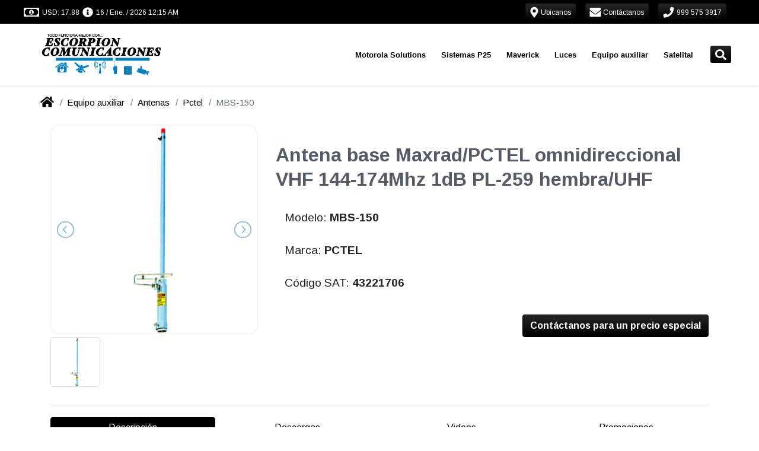

--- FILE ---
content_type: text/plain; charset=utf-8
request_url: https://firestore.googleapis.com/google.firestore.v1.Firestore/Listen/channel?database=projects%2Fgrupopv-mx-firebase%2Fdatabases%2F(default)&VER=8&RID=77981&CVER=22&X-HTTP-Session-Id=gsessionid&%24httpHeaders=X-Goog-Api-Client%3Agl-js%2F%20fire%2F7.10.0%0D%0A&zx=xk6tzoscexc1&t=1
body_size: -136
content:
51
[[0,["c","4J10x4GZYrlUr4sSwBSvdQ","",8,12,30000]]]
